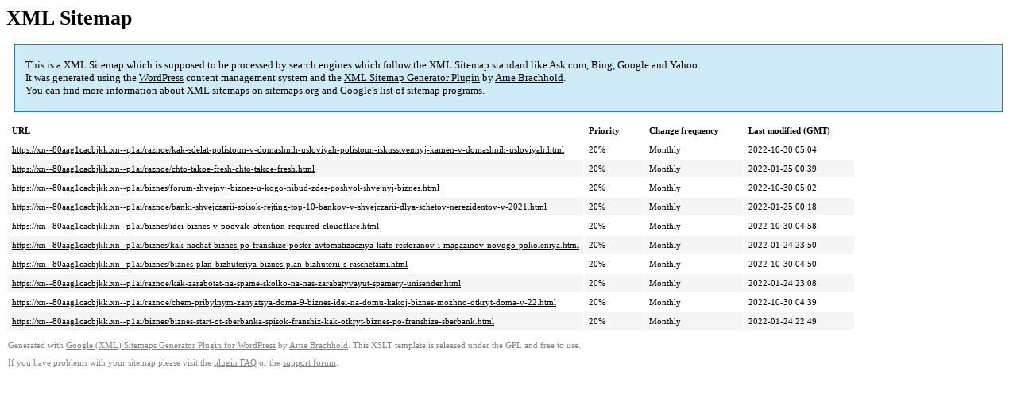

--- FILE ---
content_type: text/xml; charset=utf-8
request_url: https://xn--80aag1cacbjkk.xn--p1ai/sitemap-pt-post-p5-1973-08.xml
body_size: 771
content:
<?xml version='1.0' encoding='UTF-8'?><?xml-stylesheet type='text/xsl' href='https://xn--80aag1cacbjkk.xn--p1ai/wp-content/mu-plugins/google-sitemap-generator/sitemap.xsl'?><!-- sitemap-generator-url='http://www.arnebrachhold.de' sitemap-generator-version='4.1.7' -->
<!-- generated-on='20.11.2025 01:34' -->
<urlset xmlns:xsi='http://www.w3.org/2001/XMLSchema-instance' xsi:schemaLocation='http://www.sitemaps.org/schemas/sitemap/0.9 http://www.sitemaps.org/schemas/sitemap/0.9/sitemap.xsd' xmlns='http://www.sitemaps.org/schemas/sitemap/0.9'>	<url>
		<loc>https://xn--80aag1cacbjkk.xn--p1ai/raznoe/kak-sdelat-polistoun-v-domashnih-usloviyah-polistoun-iskusstvennyj-kamen-v-domashnih-usloviyah.html</loc>
		<lastmod>2022-10-30T05:04:34+00:00</lastmod>
		<changefreq>monthly</changefreq>
		<priority>0.2</priority>
	</url>
	<url>
		<loc>https://xn--80aag1cacbjkk.xn--p1ai/raznoe/chto-takoe-fresh-chto-takoe-fresh.html</loc>
		<lastmod>2022-01-25T00:39:53+00:00</lastmod>
		<changefreq>monthly</changefreq>
		<priority>0.2</priority>
	</url>
	<url>
		<loc>https://xn--80aag1cacbjkk.xn--p1ai/biznes/forum-shvejnyj-biznes-u-kogo-nibud-zdes-poshyol-shvejnyj-biznes.html</loc>
		<lastmod>2022-10-30T05:02:25+00:00</lastmod>
		<changefreq>monthly</changefreq>
		<priority>0.2</priority>
	</url>
	<url>
		<loc>https://xn--80aag1cacbjkk.xn--p1ai/raznoe/banki-shvejczarii-spisok-rejting-top-10-bankov-v-shvejczarii-dlya-schetov-nerezidentov-v-2021.html</loc>
		<lastmod>2022-01-25T00:18:11+00:00</lastmod>
		<changefreq>monthly</changefreq>
		<priority>0.2</priority>
	</url>
	<url>
		<loc>https://xn--80aag1cacbjkk.xn--p1ai/biznes/idei-biznes-v-podvale-attention-required-cloudflare.html</loc>
		<lastmod>2022-10-30T04:58:43+00:00</lastmod>
		<changefreq>monthly</changefreq>
		<priority>0.2</priority>
	</url>
	<url>
		<loc>https://xn--80aag1cacbjkk.xn--p1ai/biznes/kak-nachat-biznes-po-franshize-poster-avtomatizacziya-kafe-restoranov-i-magazinov-novogo-pokoleniya.html</loc>
		<lastmod>2022-01-24T23:50:30+00:00</lastmod>
		<changefreq>monthly</changefreq>
		<priority>0.2</priority>
	</url>
	<url>
		<loc>https://xn--80aag1cacbjkk.xn--p1ai/biznes/biznes-plan-bizhuteriya-biznes-plan-bizhuterii-s-raschetami.html</loc>
		<lastmod>2022-10-30T04:50:53+00:00</lastmod>
		<changefreq>monthly</changefreq>
		<priority>0.2</priority>
	</url>
	<url>
		<loc>https://xn--80aag1cacbjkk.xn--p1ai/raznoe/kak-zarabotat-na-spame-skolko-na-nas-zarabatyvayut-spamery-unisender.html</loc>
		<lastmod>2022-01-24T23:08:37+00:00</lastmod>
		<changefreq>monthly</changefreq>
		<priority>0.2</priority>
	</url>
	<url>
		<loc>https://xn--80aag1cacbjkk.xn--p1ai/raznoe/chem-pribylnym-zanyatsya-doma-9-biznes-idei-na-domu-kakoj-biznes-mozhno-otkryt-doma-v-22.html</loc>
		<lastmod>2022-10-30T04:39:30+00:00</lastmod>
		<changefreq>monthly</changefreq>
		<priority>0.2</priority>
	</url>
	<url>
		<loc>https://xn--80aag1cacbjkk.xn--p1ai/biznes/biznes-start-ot-sberbanka-spisok-franshiz-kak-otkryt-biznes-po-franshize-sberbank.html</loc>
		<lastmod>2022-01-24T22:49:03+00:00</lastmod>
		<changefreq>monthly</changefreq>
		<priority>0.2</priority>
	</url>
</urlset><!-- Request ID: 6f47ae04db702c7785391fd529be1c7b; Queries for sitemap: 57; Total queries: 85; Seconds: $end_time; Memory for sitemap: 0MB; Total memory: 2MB -->
